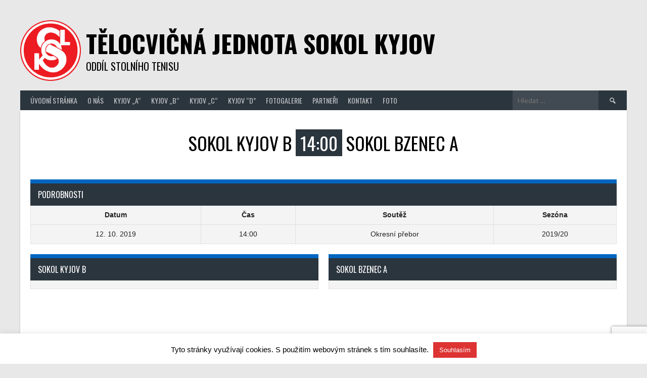

--- FILE ---
content_type: text/html; charset=utf-8
request_url: https://www.google.com/recaptcha/api2/anchor?ar=1&k=6LfdEoIUAAAAAIkkkArBBf7iK9nnV8cqVENAl1oj&co=aHR0cHM6Ly93d3cucGluZWNreWpvdi5jejo0NDM.&hl=en&v=PoyoqOPhxBO7pBk68S4YbpHZ&size=invisible&anchor-ms=20000&execute-ms=30000&cb=6nxahrmksr5j
body_size: 48733
content:
<!DOCTYPE HTML><html dir="ltr" lang="en"><head><meta http-equiv="Content-Type" content="text/html; charset=UTF-8">
<meta http-equiv="X-UA-Compatible" content="IE=edge">
<title>reCAPTCHA</title>
<style type="text/css">
/* cyrillic-ext */
@font-face {
  font-family: 'Roboto';
  font-style: normal;
  font-weight: 400;
  font-stretch: 100%;
  src: url(//fonts.gstatic.com/s/roboto/v48/KFO7CnqEu92Fr1ME7kSn66aGLdTylUAMa3GUBHMdazTgWw.woff2) format('woff2');
  unicode-range: U+0460-052F, U+1C80-1C8A, U+20B4, U+2DE0-2DFF, U+A640-A69F, U+FE2E-FE2F;
}
/* cyrillic */
@font-face {
  font-family: 'Roboto';
  font-style: normal;
  font-weight: 400;
  font-stretch: 100%;
  src: url(//fonts.gstatic.com/s/roboto/v48/KFO7CnqEu92Fr1ME7kSn66aGLdTylUAMa3iUBHMdazTgWw.woff2) format('woff2');
  unicode-range: U+0301, U+0400-045F, U+0490-0491, U+04B0-04B1, U+2116;
}
/* greek-ext */
@font-face {
  font-family: 'Roboto';
  font-style: normal;
  font-weight: 400;
  font-stretch: 100%;
  src: url(//fonts.gstatic.com/s/roboto/v48/KFO7CnqEu92Fr1ME7kSn66aGLdTylUAMa3CUBHMdazTgWw.woff2) format('woff2');
  unicode-range: U+1F00-1FFF;
}
/* greek */
@font-face {
  font-family: 'Roboto';
  font-style: normal;
  font-weight: 400;
  font-stretch: 100%;
  src: url(//fonts.gstatic.com/s/roboto/v48/KFO7CnqEu92Fr1ME7kSn66aGLdTylUAMa3-UBHMdazTgWw.woff2) format('woff2');
  unicode-range: U+0370-0377, U+037A-037F, U+0384-038A, U+038C, U+038E-03A1, U+03A3-03FF;
}
/* math */
@font-face {
  font-family: 'Roboto';
  font-style: normal;
  font-weight: 400;
  font-stretch: 100%;
  src: url(//fonts.gstatic.com/s/roboto/v48/KFO7CnqEu92Fr1ME7kSn66aGLdTylUAMawCUBHMdazTgWw.woff2) format('woff2');
  unicode-range: U+0302-0303, U+0305, U+0307-0308, U+0310, U+0312, U+0315, U+031A, U+0326-0327, U+032C, U+032F-0330, U+0332-0333, U+0338, U+033A, U+0346, U+034D, U+0391-03A1, U+03A3-03A9, U+03B1-03C9, U+03D1, U+03D5-03D6, U+03F0-03F1, U+03F4-03F5, U+2016-2017, U+2034-2038, U+203C, U+2040, U+2043, U+2047, U+2050, U+2057, U+205F, U+2070-2071, U+2074-208E, U+2090-209C, U+20D0-20DC, U+20E1, U+20E5-20EF, U+2100-2112, U+2114-2115, U+2117-2121, U+2123-214F, U+2190, U+2192, U+2194-21AE, U+21B0-21E5, U+21F1-21F2, U+21F4-2211, U+2213-2214, U+2216-22FF, U+2308-230B, U+2310, U+2319, U+231C-2321, U+2336-237A, U+237C, U+2395, U+239B-23B7, U+23D0, U+23DC-23E1, U+2474-2475, U+25AF, U+25B3, U+25B7, U+25BD, U+25C1, U+25CA, U+25CC, U+25FB, U+266D-266F, U+27C0-27FF, U+2900-2AFF, U+2B0E-2B11, U+2B30-2B4C, U+2BFE, U+3030, U+FF5B, U+FF5D, U+1D400-1D7FF, U+1EE00-1EEFF;
}
/* symbols */
@font-face {
  font-family: 'Roboto';
  font-style: normal;
  font-weight: 400;
  font-stretch: 100%;
  src: url(//fonts.gstatic.com/s/roboto/v48/KFO7CnqEu92Fr1ME7kSn66aGLdTylUAMaxKUBHMdazTgWw.woff2) format('woff2');
  unicode-range: U+0001-000C, U+000E-001F, U+007F-009F, U+20DD-20E0, U+20E2-20E4, U+2150-218F, U+2190, U+2192, U+2194-2199, U+21AF, U+21E6-21F0, U+21F3, U+2218-2219, U+2299, U+22C4-22C6, U+2300-243F, U+2440-244A, U+2460-24FF, U+25A0-27BF, U+2800-28FF, U+2921-2922, U+2981, U+29BF, U+29EB, U+2B00-2BFF, U+4DC0-4DFF, U+FFF9-FFFB, U+10140-1018E, U+10190-1019C, U+101A0, U+101D0-101FD, U+102E0-102FB, U+10E60-10E7E, U+1D2C0-1D2D3, U+1D2E0-1D37F, U+1F000-1F0FF, U+1F100-1F1AD, U+1F1E6-1F1FF, U+1F30D-1F30F, U+1F315, U+1F31C, U+1F31E, U+1F320-1F32C, U+1F336, U+1F378, U+1F37D, U+1F382, U+1F393-1F39F, U+1F3A7-1F3A8, U+1F3AC-1F3AF, U+1F3C2, U+1F3C4-1F3C6, U+1F3CA-1F3CE, U+1F3D4-1F3E0, U+1F3ED, U+1F3F1-1F3F3, U+1F3F5-1F3F7, U+1F408, U+1F415, U+1F41F, U+1F426, U+1F43F, U+1F441-1F442, U+1F444, U+1F446-1F449, U+1F44C-1F44E, U+1F453, U+1F46A, U+1F47D, U+1F4A3, U+1F4B0, U+1F4B3, U+1F4B9, U+1F4BB, U+1F4BF, U+1F4C8-1F4CB, U+1F4D6, U+1F4DA, U+1F4DF, U+1F4E3-1F4E6, U+1F4EA-1F4ED, U+1F4F7, U+1F4F9-1F4FB, U+1F4FD-1F4FE, U+1F503, U+1F507-1F50B, U+1F50D, U+1F512-1F513, U+1F53E-1F54A, U+1F54F-1F5FA, U+1F610, U+1F650-1F67F, U+1F687, U+1F68D, U+1F691, U+1F694, U+1F698, U+1F6AD, U+1F6B2, U+1F6B9-1F6BA, U+1F6BC, U+1F6C6-1F6CF, U+1F6D3-1F6D7, U+1F6E0-1F6EA, U+1F6F0-1F6F3, U+1F6F7-1F6FC, U+1F700-1F7FF, U+1F800-1F80B, U+1F810-1F847, U+1F850-1F859, U+1F860-1F887, U+1F890-1F8AD, U+1F8B0-1F8BB, U+1F8C0-1F8C1, U+1F900-1F90B, U+1F93B, U+1F946, U+1F984, U+1F996, U+1F9E9, U+1FA00-1FA6F, U+1FA70-1FA7C, U+1FA80-1FA89, U+1FA8F-1FAC6, U+1FACE-1FADC, U+1FADF-1FAE9, U+1FAF0-1FAF8, U+1FB00-1FBFF;
}
/* vietnamese */
@font-face {
  font-family: 'Roboto';
  font-style: normal;
  font-weight: 400;
  font-stretch: 100%;
  src: url(//fonts.gstatic.com/s/roboto/v48/KFO7CnqEu92Fr1ME7kSn66aGLdTylUAMa3OUBHMdazTgWw.woff2) format('woff2');
  unicode-range: U+0102-0103, U+0110-0111, U+0128-0129, U+0168-0169, U+01A0-01A1, U+01AF-01B0, U+0300-0301, U+0303-0304, U+0308-0309, U+0323, U+0329, U+1EA0-1EF9, U+20AB;
}
/* latin-ext */
@font-face {
  font-family: 'Roboto';
  font-style: normal;
  font-weight: 400;
  font-stretch: 100%;
  src: url(//fonts.gstatic.com/s/roboto/v48/KFO7CnqEu92Fr1ME7kSn66aGLdTylUAMa3KUBHMdazTgWw.woff2) format('woff2');
  unicode-range: U+0100-02BA, U+02BD-02C5, U+02C7-02CC, U+02CE-02D7, U+02DD-02FF, U+0304, U+0308, U+0329, U+1D00-1DBF, U+1E00-1E9F, U+1EF2-1EFF, U+2020, U+20A0-20AB, U+20AD-20C0, U+2113, U+2C60-2C7F, U+A720-A7FF;
}
/* latin */
@font-face {
  font-family: 'Roboto';
  font-style: normal;
  font-weight: 400;
  font-stretch: 100%;
  src: url(//fonts.gstatic.com/s/roboto/v48/KFO7CnqEu92Fr1ME7kSn66aGLdTylUAMa3yUBHMdazQ.woff2) format('woff2');
  unicode-range: U+0000-00FF, U+0131, U+0152-0153, U+02BB-02BC, U+02C6, U+02DA, U+02DC, U+0304, U+0308, U+0329, U+2000-206F, U+20AC, U+2122, U+2191, U+2193, U+2212, U+2215, U+FEFF, U+FFFD;
}
/* cyrillic-ext */
@font-face {
  font-family: 'Roboto';
  font-style: normal;
  font-weight: 500;
  font-stretch: 100%;
  src: url(//fonts.gstatic.com/s/roboto/v48/KFO7CnqEu92Fr1ME7kSn66aGLdTylUAMa3GUBHMdazTgWw.woff2) format('woff2');
  unicode-range: U+0460-052F, U+1C80-1C8A, U+20B4, U+2DE0-2DFF, U+A640-A69F, U+FE2E-FE2F;
}
/* cyrillic */
@font-face {
  font-family: 'Roboto';
  font-style: normal;
  font-weight: 500;
  font-stretch: 100%;
  src: url(//fonts.gstatic.com/s/roboto/v48/KFO7CnqEu92Fr1ME7kSn66aGLdTylUAMa3iUBHMdazTgWw.woff2) format('woff2');
  unicode-range: U+0301, U+0400-045F, U+0490-0491, U+04B0-04B1, U+2116;
}
/* greek-ext */
@font-face {
  font-family: 'Roboto';
  font-style: normal;
  font-weight: 500;
  font-stretch: 100%;
  src: url(//fonts.gstatic.com/s/roboto/v48/KFO7CnqEu92Fr1ME7kSn66aGLdTylUAMa3CUBHMdazTgWw.woff2) format('woff2');
  unicode-range: U+1F00-1FFF;
}
/* greek */
@font-face {
  font-family: 'Roboto';
  font-style: normal;
  font-weight: 500;
  font-stretch: 100%;
  src: url(//fonts.gstatic.com/s/roboto/v48/KFO7CnqEu92Fr1ME7kSn66aGLdTylUAMa3-UBHMdazTgWw.woff2) format('woff2');
  unicode-range: U+0370-0377, U+037A-037F, U+0384-038A, U+038C, U+038E-03A1, U+03A3-03FF;
}
/* math */
@font-face {
  font-family: 'Roboto';
  font-style: normal;
  font-weight: 500;
  font-stretch: 100%;
  src: url(//fonts.gstatic.com/s/roboto/v48/KFO7CnqEu92Fr1ME7kSn66aGLdTylUAMawCUBHMdazTgWw.woff2) format('woff2');
  unicode-range: U+0302-0303, U+0305, U+0307-0308, U+0310, U+0312, U+0315, U+031A, U+0326-0327, U+032C, U+032F-0330, U+0332-0333, U+0338, U+033A, U+0346, U+034D, U+0391-03A1, U+03A3-03A9, U+03B1-03C9, U+03D1, U+03D5-03D6, U+03F0-03F1, U+03F4-03F5, U+2016-2017, U+2034-2038, U+203C, U+2040, U+2043, U+2047, U+2050, U+2057, U+205F, U+2070-2071, U+2074-208E, U+2090-209C, U+20D0-20DC, U+20E1, U+20E5-20EF, U+2100-2112, U+2114-2115, U+2117-2121, U+2123-214F, U+2190, U+2192, U+2194-21AE, U+21B0-21E5, U+21F1-21F2, U+21F4-2211, U+2213-2214, U+2216-22FF, U+2308-230B, U+2310, U+2319, U+231C-2321, U+2336-237A, U+237C, U+2395, U+239B-23B7, U+23D0, U+23DC-23E1, U+2474-2475, U+25AF, U+25B3, U+25B7, U+25BD, U+25C1, U+25CA, U+25CC, U+25FB, U+266D-266F, U+27C0-27FF, U+2900-2AFF, U+2B0E-2B11, U+2B30-2B4C, U+2BFE, U+3030, U+FF5B, U+FF5D, U+1D400-1D7FF, U+1EE00-1EEFF;
}
/* symbols */
@font-face {
  font-family: 'Roboto';
  font-style: normal;
  font-weight: 500;
  font-stretch: 100%;
  src: url(//fonts.gstatic.com/s/roboto/v48/KFO7CnqEu92Fr1ME7kSn66aGLdTylUAMaxKUBHMdazTgWw.woff2) format('woff2');
  unicode-range: U+0001-000C, U+000E-001F, U+007F-009F, U+20DD-20E0, U+20E2-20E4, U+2150-218F, U+2190, U+2192, U+2194-2199, U+21AF, U+21E6-21F0, U+21F3, U+2218-2219, U+2299, U+22C4-22C6, U+2300-243F, U+2440-244A, U+2460-24FF, U+25A0-27BF, U+2800-28FF, U+2921-2922, U+2981, U+29BF, U+29EB, U+2B00-2BFF, U+4DC0-4DFF, U+FFF9-FFFB, U+10140-1018E, U+10190-1019C, U+101A0, U+101D0-101FD, U+102E0-102FB, U+10E60-10E7E, U+1D2C0-1D2D3, U+1D2E0-1D37F, U+1F000-1F0FF, U+1F100-1F1AD, U+1F1E6-1F1FF, U+1F30D-1F30F, U+1F315, U+1F31C, U+1F31E, U+1F320-1F32C, U+1F336, U+1F378, U+1F37D, U+1F382, U+1F393-1F39F, U+1F3A7-1F3A8, U+1F3AC-1F3AF, U+1F3C2, U+1F3C4-1F3C6, U+1F3CA-1F3CE, U+1F3D4-1F3E0, U+1F3ED, U+1F3F1-1F3F3, U+1F3F5-1F3F7, U+1F408, U+1F415, U+1F41F, U+1F426, U+1F43F, U+1F441-1F442, U+1F444, U+1F446-1F449, U+1F44C-1F44E, U+1F453, U+1F46A, U+1F47D, U+1F4A3, U+1F4B0, U+1F4B3, U+1F4B9, U+1F4BB, U+1F4BF, U+1F4C8-1F4CB, U+1F4D6, U+1F4DA, U+1F4DF, U+1F4E3-1F4E6, U+1F4EA-1F4ED, U+1F4F7, U+1F4F9-1F4FB, U+1F4FD-1F4FE, U+1F503, U+1F507-1F50B, U+1F50D, U+1F512-1F513, U+1F53E-1F54A, U+1F54F-1F5FA, U+1F610, U+1F650-1F67F, U+1F687, U+1F68D, U+1F691, U+1F694, U+1F698, U+1F6AD, U+1F6B2, U+1F6B9-1F6BA, U+1F6BC, U+1F6C6-1F6CF, U+1F6D3-1F6D7, U+1F6E0-1F6EA, U+1F6F0-1F6F3, U+1F6F7-1F6FC, U+1F700-1F7FF, U+1F800-1F80B, U+1F810-1F847, U+1F850-1F859, U+1F860-1F887, U+1F890-1F8AD, U+1F8B0-1F8BB, U+1F8C0-1F8C1, U+1F900-1F90B, U+1F93B, U+1F946, U+1F984, U+1F996, U+1F9E9, U+1FA00-1FA6F, U+1FA70-1FA7C, U+1FA80-1FA89, U+1FA8F-1FAC6, U+1FACE-1FADC, U+1FADF-1FAE9, U+1FAF0-1FAF8, U+1FB00-1FBFF;
}
/* vietnamese */
@font-face {
  font-family: 'Roboto';
  font-style: normal;
  font-weight: 500;
  font-stretch: 100%;
  src: url(//fonts.gstatic.com/s/roboto/v48/KFO7CnqEu92Fr1ME7kSn66aGLdTylUAMa3OUBHMdazTgWw.woff2) format('woff2');
  unicode-range: U+0102-0103, U+0110-0111, U+0128-0129, U+0168-0169, U+01A0-01A1, U+01AF-01B0, U+0300-0301, U+0303-0304, U+0308-0309, U+0323, U+0329, U+1EA0-1EF9, U+20AB;
}
/* latin-ext */
@font-face {
  font-family: 'Roboto';
  font-style: normal;
  font-weight: 500;
  font-stretch: 100%;
  src: url(//fonts.gstatic.com/s/roboto/v48/KFO7CnqEu92Fr1ME7kSn66aGLdTylUAMa3KUBHMdazTgWw.woff2) format('woff2');
  unicode-range: U+0100-02BA, U+02BD-02C5, U+02C7-02CC, U+02CE-02D7, U+02DD-02FF, U+0304, U+0308, U+0329, U+1D00-1DBF, U+1E00-1E9F, U+1EF2-1EFF, U+2020, U+20A0-20AB, U+20AD-20C0, U+2113, U+2C60-2C7F, U+A720-A7FF;
}
/* latin */
@font-face {
  font-family: 'Roboto';
  font-style: normal;
  font-weight: 500;
  font-stretch: 100%;
  src: url(//fonts.gstatic.com/s/roboto/v48/KFO7CnqEu92Fr1ME7kSn66aGLdTylUAMa3yUBHMdazQ.woff2) format('woff2');
  unicode-range: U+0000-00FF, U+0131, U+0152-0153, U+02BB-02BC, U+02C6, U+02DA, U+02DC, U+0304, U+0308, U+0329, U+2000-206F, U+20AC, U+2122, U+2191, U+2193, U+2212, U+2215, U+FEFF, U+FFFD;
}
/* cyrillic-ext */
@font-face {
  font-family: 'Roboto';
  font-style: normal;
  font-weight: 900;
  font-stretch: 100%;
  src: url(//fonts.gstatic.com/s/roboto/v48/KFO7CnqEu92Fr1ME7kSn66aGLdTylUAMa3GUBHMdazTgWw.woff2) format('woff2');
  unicode-range: U+0460-052F, U+1C80-1C8A, U+20B4, U+2DE0-2DFF, U+A640-A69F, U+FE2E-FE2F;
}
/* cyrillic */
@font-face {
  font-family: 'Roboto';
  font-style: normal;
  font-weight: 900;
  font-stretch: 100%;
  src: url(//fonts.gstatic.com/s/roboto/v48/KFO7CnqEu92Fr1ME7kSn66aGLdTylUAMa3iUBHMdazTgWw.woff2) format('woff2');
  unicode-range: U+0301, U+0400-045F, U+0490-0491, U+04B0-04B1, U+2116;
}
/* greek-ext */
@font-face {
  font-family: 'Roboto';
  font-style: normal;
  font-weight: 900;
  font-stretch: 100%;
  src: url(//fonts.gstatic.com/s/roboto/v48/KFO7CnqEu92Fr1ME7kSn66aGLdTylUAMa3CUBHMdazTgWw.woff2) format('woff2');
  unicode-range: U+1F00-1FFF;
}
/* greek */
@font-face {
  font-family: 'Roboto';
  font-style: normal;
  font-weight: 900;
  font-stretch: 100%;
  src: url(//fonts.gstatic.com/s/roboto/v48/KFO7CnqEu92Fr1ME7kSn66aGLdTylUAMa3-UBHMdazTgWw.woff2) format('woff2');
  unicode-range: U+0370-0377, U+037A-037F, U+0384-038A, U+038C, U+038E-03A1, U+03A3-03FF;
}
/* math */
@font-face {
  font-family: 'Roboto';
  font-style: normal;
  font-weight: 900;
  font-stretch: 100%;
  src: url(//fonts.gstatic.com/s/roboto/v48/KFO7CnqEu92Fr1ME7kSn66aGLdTylUAMawCUBHMdazTgWw.woff2) format('woff2');
  unicode-range: U+0302-0303, U+0305, U+0307-0308, U+0310, U+0312, U+0315, U+031A, U+0326-0327, U+032C, U+032F-0330, U+0332-0333, U+0338, U+033A, U+0346, U+034D, U+0391-03A1, U+03A3-03A9, U+03B1-03C9, U+03D1, U+03D5-03D6, U+03F0-03F1, U+03F4-03F5, U+2016-2017, U+2034-2038, U+203C, U+2040, U+2043, U+2047, U+2050, U+2057, U+205F, U+2070-2071, U+2074-208E, U+2090-209C, U+20D0-20DC, U+20E1, U+20E5-20EF, U+2100-2112, U+2114-2115, U+2117-2121, U+2123-214F, U+2190, U+2192, U+2194-21AE, U+21B0-21E5, U+21F1-21F2, U+21F4-2211, U+2213-2214, U+2216-22FF, U+2308-230B, U+2310, U+2319, U+231C-2321, U+2336-237A, U+237C, U+2395, U+239B-23B7, U+23D0, U+23DC-23E1, U+2474-2475, U+25AF, U+25B3, U+25B7, U+25BD, U+25C1, U+25CA, U+25CC, U+25FB, U+266D-266F, U+27C0-27FF, U+2900-2AFF, U+2B0E-2B11, U+2B30-2B4C, U+2BFE, U+3030, U+FF5B, U+FF5D, U+1D400-1D7FF, U+1EE00-1EEFF;
}
/* symbols */
@font-face {
  font-family: 'Roboto';
  font-style: normal;
  font-weight: 900;
  font-stretch: 100%;
  src: url(//fonts.gstatic.com/s/roboto/v48/KFO7CnqEu92Fr1ME7kSn66aGLdTylUAMaxKUBHMdazTgWw.woff2) format('woff2');
  unicode-range: U+0001-000C, U+000E-001F, U+007F-009F, U+20DD-20E0, U+20E2-20E4, U+2150-218F, U+2190, U+2192, U+2194-2199, U+21AF, U+21E6-21F0, U+21F3, U+2218-2219, U+2299, U+22C4-22C6, U+2300-243F, U+2440-244A, U+2460-24FF, U+25A0-27BF, U+2800-28FF, U+2921-2922, U+2981, U+29BF, U+29EB, U+2B00-2BFF, U+4DC0-4DFF, U+FFF9-FFFB, U+10140-1018E, U+10190-1019C, U+101A0, U+101D0-101FD, U+102E0-102FB, U+10E60-10E7E, U+1D2C0-1D2D3, U+1D2E0-1D37F, U+1F000-1F0FF, U+1F100-1F1AD, U+1F1E6-1F1FF, U+1F30D-1F30F, U+1F315, U+1F31C, U+1F31E, U+1F320-1F32C, U+1F336, U+1F378, U+1F37D, U+1F382, U+1F393-1F39F, U+1F3A7-1F3A8, U+1F3AC-1F3AF, U+1F3C2, U+1F3C4-1F3C6, U+1F3CA-1F3CE, U+1F3D4-1F3E0, U+1F3ED, U+1F3F1-1F3F3, U+1F3F5-1F3F7, U+1F408, U+1F415, U+1F41F, U+1F426, U+1F43F, U+1F441-1F442, U+1F444, U+1F446-1F449, U+1F44C-1F44E, U+1F453, U+1F46A, U+1F47D, U+1F4A3, U+1F4B0, U+1F4B3, U+1F4B9, U+1F4BB, U+1F4BF, U+1F4C8-1F4CB, U+1F4D6, U+1F4DA, U+1F4DF, U+1F4E3-1F4E6, U+1F4EA-1F4ED, U+1F4F7, U+1F4F9-1F4FB, U+1F4FD-1F4FE, U+1F503, U+1F507-1F50B, U+1F50D, U+1F512-1F513, U+1F53E-1F54A, U+1F54F-1F5FA, U+1F610, U+1F650-1F67F, U+1F687, U+1F68D, U+1F691, U+1F694, U+1F698, U+1F6AD, U+1F6B2, U+1F6B9-1F6BA, U+1F6BC, U+1F6C6-1F6CF, U+1F6D3-1F6D7, U+1F6E0-1F6EA, U+1F6F0-1F6F3, U+1F6F7-1F6FC, U+1F700-1F7FF, U+1F800-1F80B, U+1F810-1F847, U+1F850-1F859, U+1F860-1F887, U+1F890-1F8AD, U+1F8B0-1F8BB, U+1F8C0-1F8C1, U+1F900-1F90B, U+1F93B, U+1F946, U+1F984, U+1F996, U+1F9E9, U+1FA00-1FA6F, U+1FA70-1FA7C, U+1FA80-1FA89, U+1FA8F-1FAC6, U+1FACE-1FADC, U+1FADF-1FAE9, U+1FAF0-1FAF8, U+1FB00-1FBFF;
}
/* vietnamese */
@font-face {
  font-family: 'Roboto';
  font-style: normal;
  font-weight: 900;
  font-stretch: 100%;
  src: url(//fonts.gstatic.com/s/roboto/v48/KFO7CnqEu92Fr1ME7kSn66aGLdTylUAMa3OUBHMdazTgWw.woff2) format('woff2');
  unicode-range: U+0102-0103, U+0110-0111, U+0128-0129, U+0168-0169, U+01A0-01A1, U+01AF-01B0, U+0300-0301, U+0303-0304, U+0308-0309, U+0323, U+0329, U+1EA0-1EF9, U+20AB;
}
/* latin-ext */
@font-face {
  font-family: 'Roboto';
  font-style: normal;
  font-weight: 900;
  font-stretch: 100%;
  src: url(//fonts.gstatic.com/s/roboto/v48/KFO7CnqEu92Fr1ME7kSn66aGLdTylUAMa3KUBHMdazTgWw.woff2) format('woff2');
  unicode-range: U+0100-02BA, U+02BD-02C5, U+02C7-02CC, U+02CE-02D7, U+02DD-02FF, U+0304, U+0308, U+0329, U+1D00-1DBF, U+1E00-1E9F, U+1EF2-1EFF, U+2020, U+20A0-20AB, U+20AD-20C0, U+2113, U+2C60-2C7F, U+A720-A7FF;
}
/* latin */
@font-face {
  font-family: 'Roboto';
  font-style: normal;
  font-weight: 900;
  font-stretch: 100%;
  src: url(//fonts.gstatic.com/s/roboto/v48/KFO7CnqEu92Fr1ME7kSn66aGLdTylUAMa3yUBHMdazQ.woff2) format('woff2');
  unicode-range: U+0000-00FF, U+0131, U+0152-0153, U+02BB-02BC, U+02C6, U+02DA, U+02DC, U+0304, U+0308, U+0329, U+2000-206F, U+20AC, U+2122, U+2191, U+2193, U+2212, U+2215, U+FEFF, U+FFFD;
}

</style>
<link rel="stylesheet" type="text/css" href="https://www.gstatic.com/recaptcha/releases/PoyoqOPhxBO7pBk68S4YbpHZ/styles__ltr.css">
<script nonce="dTXqTtTq5D6LVfIIU1mwZw" type="text/javascript">window['__recaptcha_api'] = 'https://www.google.com/recaptcha/api2/';</script>
<script type="text/javascript" src="https://www.gstatic.com/recaptcha/releases/PoyoqOPhxBO7pBk68S4YbpHZ/recaptcha__en.js" nonce="dTXqTtTq5D6LVfIIU1mwZw">
      
    </script></head>
<body><div id="rc-anchor-alert" class="rc-anchor-alert"></div>
<input type="hidden" id="recaptcha-token" value="[base64]">
<script type="text/javascript" nonce="dTXqTtTq5D6LVfIIU1mwZw">
      recaptcha.anchor.Main.init("[\x22ainput\x22,[\x22bgdata\x22,\x22\x22,\[base64]/[base64]/UltIKytdPWE6KGE8MjA0OD9SW0grK109YT4+NnwxOTI6KChhJjY0NTEyKT09NTUyOTYmJnErMTxoLmxlbmd0aCYmKGguY2hhckNvZGVBdChxKzEpJjY0NTEyKT09NTYzMjA/[base64]/MjU1OlI/[base64]/[base64]/[base64]/[base64]/[base64]/[base64]/[base64]/[base64]/[base64]/[base64]\x22,\[base64]\\u003d\\u003d\x22,\x22wphhHQFjWUNGVG1xMGrCoU/Cg8KgGC3DgDfDgQTCowjDuA/[base64]/[base64]/DgWIfP8OBw4NqRMKvDxbCkHjDmgdBw4dcMR3DucK/wqw6wprDoV3DmlphKQ1zDsOzVScuw7ZrFsOiw5dswqFXSBscw4IQw4rDo8OsLcOVw5HCgjXDhkoiWlHDksKuNDtjw5XCrTfCqsKlwoQBbzHDmMO8DmPCr8O1FF4/[base64]/CjTfCusKCcsKvC8KFHDJ7fsKAw5zCocKnwqhSW8KQw4plEjkQVjvDm8Kswqh7wqERCMKuw6QhDB5xDDzDiihZwo/CmMK1w7PCrUt0w5YFRE3Cv8KQI3RawpDCpsKsfxxBCHLDu8O+w5YDw5DDtMKnW0tCwp9sasOBbsKhTh7DoQEqw7UYw6XDv8KWJMOobzUqw6rCoDpmw5TDncO6wq/CvnwxTSXCtsKCw7B/NnRAF8KeFxxew75dwqkLfmvDg8OTDcOJwpZjw7d3wp0mw5lAwrkBw5LCl0nCuXQmMMOgJR4NZsKQIcOLJzfCowhSMHNTED81GcOgw45ww7EswqfDsMOHcMK7LMO6w6/[base64]/CtXLDv8Kxw58BXMO8KsKafcOawqvCi8OpNcK3RQTDjiI/wrpxw6DDo8O3FcK9AcO/[base64]/DoFdlXhJUw4p7O34bWgXDmMKcwp5ecENNVmInwo7CskDDhXPDsAjCihnCscK5eDwjw5vDhCh+w4fCucOtIB/Dh8OBXsKhwqxCYMKKw4ZgGjrDqEnDvXLDrkRxwo5Tw5INZMKFw4I6wpFZATtWw4fCuR/DuncJw4B2fBrCu8KfQD0vwosAbcKFdMKxwovDn8KDWWhGwqMzwogKKsOjw6MdKMKbw4V5V8KjwrhvXMOlwrMOPsKqJMO5CsKLBMO7T8OAB2vCpMK4w6ljwq/[base64]/DksOyw5jDnT3DgMOqNMKVwqHChwJLI2sSOA/CocKHwqxHw6Niwo8VPMOSIsKFwoTDiAfCkyFLw6IIHkfDjMOXwqMGLVdUD8Kgwr0tU8OlY2RlwqI8woBwCzjCgsOAw4/CqMOBGiNYwrrDrcORwpLDvS7DsnPDvV/CusOMw6h4w70jw7PDnTfChBUbwpJ0cwTDhcOoGDDDsMO2OTPCscKXcsOFck/Du8KIwq/Dnk8bdsKnw5HChztqw4B5wpDCkwQVw4RvUD9ZW8Ofwr9lw7E7w7E7LVgPw6EtwpJzRH85d8Oqw7fDkUFBw4FwdhYXd37DosKywrF5ZcOZdMOuLMOeFsKjwq/Ciy8qw5fCgsKeGMK2w4d2IsO3fxQDDmBCwqBOw6F4BMKhcwbDtgMTCMK/wrHDlcORw4IKKT/[base64]/[base64]/[base64]/w7LCu8OGBMK+fATDksOdCkpfAEQ3Z8OCHEcpw50jIMO0w7TDlGZIKjHCtSHCpkktRcKaw7pLUXEdczXDm8Kuw646NsKqX8OQfBxGw6pFwqjClRLChMKaw5PDtcKyw7fDrwoXwpHCt20uw57Dt8KPUsOXw4jCg8K0bm7Ct8KCS8KVE8KNw45mIMOtdR/CscKIEifDvMOUwqHCnMO+DMKjw5zDhXTDh8OgTsKmw6ZwPSXChsO9bcOLw7UmwrNhwrYETcKkT3dawr9cw5AuFsKSw4HDp2gpYMOeADFhwrfCtMOewoM5wr5kw7sZwovCtsKEC8OhOsOFwoJOwr/CgmbClcOzKkZKE8OSUcK/DWILdT7CmsOYc8O/wrknAsODwoB8wqR6wppDXcKTwrrCgsO/wpsdH8KPccOBdBTDgsKrwpLDksKHw6HCoU9FCsKbwpLCsDcZw4vDosODI8Odw6PChsOhEWxUw57Dn2A/w6LCr8OqWUoVU8OYFj7DpcO9wozDkh1DF8KwDXXCosKLLgEIQsKlYU91wrHCvkcwwoVdIlXCiMKEwqjCo8OQw6DDhMOiaMOcw4jCuMKNacO8w77DsMKlwrzDrlolZ8OHwpHDucOYw4cnGgwGasOJw7XDlBhSw4t/w7vDkxV5wqfDrX3CmcK6w7LDqMOPwoDCjsKEfMOUfsKIX8Odw75JwrxGw5dew67CvMO2w48IW8KmUGnCuQbDjBrDrsKGwrTCqW/[base64]/[base64]/[base64]/BcKPw6cDw6HCoyMvTgxcw5/CjyUBw6jDkMKhMsOWw41dNMOqKMOTwq4kwpTDg8OPworDoDXDkADDhRDDuQ/Cs8OJfRfDqMOIw7lMYE3DqB/CjXrDqxTDig8jwojCusKjBkYcw4sCw4TDl8ORwr8lDcKFf8KWw5tcwqt/RcKmw4PClsOxw4JtXMO3BTbDpjfDkcKyXE/CjhB/[base64]/wooqw5DDt8O8BcKgT8OmacONG8K6w73DvcKnwq/DgirDvsO0bcOWwrUOEyzDjRzCjMKmw4/CoMK7w5zChmrCn8Ktw7wLXcOgUcKdeSUJw6tXwodHSGNuEcKKf2TDsS/ClcKqbUjDlGzDt2xbTsO4woHDlcKEw6xjw6JMw5xofsK1D8KDR8K8wpcbesKCw4YnMAbCg8KnQcK9wpDCtsO6HMKMOCPCjlNCw6UzTHvCg3E7IMKIw7zDuG/Clmxna8OJBX7CiiDDhcOaTcO7w7XDk3UjQ8OLJMKaw78FwoHDsCvDvkQAwrDDmcKcSMK4OcO/w7k5wpxWbMOwIQQYwok3ABbDrMKOw593QsODw4vDmkpOAsO0wrXDoMOpw5HDqHUWdsK/[base64]/woPDqW1QDcKQwrHCnMO4RHXCpcOkdsKDwrvDrMK8e8OcD8OtwqPDi2Mpw589wpbDoGJBU8KfTSBXw7PCrAjCkcOKeMO1XMOgw5/CuMKLS8Kqwq7DmcOpwolFWUwPwrDCucK1w7FBZ8OZcMKiw4lYesK+wrBaw7zCosO9fcOUwqrDpcK8CCHDtQDDu8Kuw63CssKtcmR/L8OdAsOkwqZ5w5Q+CVoLCzIuw6zCiE3CvcKkfxDDrGzClFA6b17Dpwg5OsKeRsOfJXPDqWjDtcK7wqlVwrANQDjCq8Kvw5Y7JnrDoi7Djm89GMOOw4TCnzZEw6TCm8OsAkVzw6PCgsOkbXHCqXAXw68Fe8KQUMOZw5XDhHPCrcK1wqjCi8KCwrpuUsOzwo/CkQ8AwprDlsO7LHTClTAsQzvDlgXCqsOaw6lQcgjCk0LCrcOYwqwawo7DmUHDjT9cwpLCpTzCncOxFFsrOkXDgD/DlcKjwpHClcKfVS3CpWnDjMOKW8OAw7zDgRVyw7ROZcKUNlRpKsK+w4g5wp7DjGVFRcKIBCdQw67DmMKZwq7DuMKEwpjCqcKuw5wkMMKzwpB/wpLClsKWXGciw4bDmMKzw6HCo8O4Z8OYw60ODmh5w5o/wqVRLkBVw44KIcKFwoIcKkXCuAdwECXCisOcw5vCncOJw45bbGPDowXDq2HDksOucjbCglnDpMK/[base64]/BcONw45IV8OFQyhjw4XCucOJFCFCBsKjwpbDnxFRWW/DmcO+McO3b3QncG7Dt8KJCWNBYXAUCsK+bVLDgcOhD8KUMsOGwrbCo8OKbwTCgGVAw5/[base64]/Dn0JRwrEuw67DrRcVwonCvsOLwozCjhtqawhXdATCtcOCFR5AwqR8F8KUw4BLSMKUcsKGw6nDkhnDlcO3w6/CgAR8wqTDpgDCtsK7eMKKw6HClVFFw5hlAMOkw5ZWD2HCtFJhS8O1wozDqsO8w7/CsQ5awqsmdW/DhyfCjEbDoMOBYwNvw57DkcO1w5vDvsKXwrvCqMOlRTzCuMKQw5LDjkFWwqPDj3rDgcO0ZMKZwrrCr8KteS7DlHrCp8KnBsKTwqLCum9/w7/CuMOhw7h7GsKSOkLCtMKJYFNow5vCixlBGMOJwpFEa8Knw7lXwp8qw7Qfw6AvJMO8wrjCnsKWwpzDpMKJFk/DlWDCi2/[base64]/Dl1/[base64]/DrMKBwoTDujkvfMObb8Ohw4wQZcKQw5/[base64]/[base64]/LMKsDsKIdkt2LcOQJ3lNGxLCsB7DvCFLLcO+w6vDs8Ksw40RCi3DiVw7wp7ChBLChG5AwqPDm8ObLzvDgX7DsMO9KmbDg1PCqsOydMOxGMK7w63CuMODwp0Vw4nDtMOjUCbDqjjCk2bDjlZJw7PCh0YtH1oxK8O3Y8K5w7fDtMKpHMOgwrVFdsOKwo7Cg8Kqw6/DgcOjw4TDtS/DnxzCvlFJBn7DpzHChCLCqsOUP8KOQhQBHXDCncKLCnPDpsOCw7DDmMO+JRo+wrzCmzDDnMO/w4Ajw59pAMKBYsKSVsKYBy7DpG/[base64]/[base64]/EMObfTTDgMOEwpLDuV5mwrBqR8Kqw7lhY8O6M1vDmVTCpAo6A8KmfFnDpMKywq3CkDXDoHvCqsKvRTIZwpTCgTrCjl7CpGF1LMKMZsKqKVrDssKJwpPDocOgUVTCmWEWWcKWDcOxwpkhwq7ClcOgb8KOw5TCrnDCpT/[base64]/Dq29+wrDDnBfDosKFw6NRwovCqMORTHzChMO/[base64]/Di8OHw4A2w6zCljvDjwBRwpHDtitmRU0QwooxwpTDhMOxw5cuwoQfecOcLXc9IghHZlzCncKUw5c5wqYAw7LDq8OJN8KPccKeBj/CpWzDiMO+YRwdNlhRw7Z6K3/DmMKuBMK3w6nDhQnClMOBwrvDucKUwozDmQvCq8KOdHnDqcKCwoTDrsKSw5LDgcOPJQXConXDksOHw7HCqcKKR8KawoHCqEwUPw1EaMODWXZRMMOeIsOxLGV7wo/CrcOkTMKQXlkbwqrDn1ZQwogcBMK0wrTCjlsUw44BJsKUw6LCi8Oiw5DCqcKrFMKKfQZNSwPDvcOqw6g2wrBpaHMCw6bDplDDn8Kyw53CjMOzwqXCm8Oqwq8JRcKjWhrCu2jCnsOAwppOGMKjL2LDsjHDmMO/w6HDiMKfczHCkcKDNyXCuGoVR8KTwrXDs8OSw4c9IkpQN0rChcKGw4ASQ8OhBFvCuMO4S1LCn8Omw7dGY8KvJsKBW8KoG8KXwpthwo/CiwEdwocbw7TDmSZhwqPCqUE4wqTDrmJ2CcOKwq19w7/Dlk3Cl0AMwrHCk8OKw5jCoMKvw4NwIHVhfEPCoxVTCcKwYH/DjcODYitFVMOGwqM8LiYkKcKow4DDtTrCpsOqT8OWR8OfMcKew5NxZSFqVDwXKgNpwr7Dm0UwKRJSw6Mzw6Yww6jDrhBjZgFIE0XCmMKsw4JCDzMeLcOuwpvDjCXDvcOYEzHDliVpTjF3wrrCiDIawrNheWXCrsOZwp3CjB7DnSLDkShew5/DhMK4wodjwqtbc1HDucKlw6rDs8KkRMOEI8OmwoFPw6UxcwLDrMOZwpPCjygPfnjCuMOlUMKpw7EIworCj3VqGsO8B8KxRW3CjlMDC3nDv1LDr8O1wpgcdsK4WcKFw4V6NcKpDcOEwrjCnFfCj8Opw6oJbsOJcSoWDsKxw7/DvcOPw7jChkF8wr1/wp/Cr0wZEBBiw5XCkAzDuEpXRDIZODFWw6DClzosFVwPdsO7w60Mwr3DlsOnB8K5w6JfYcK9OMK2XmEqw6HDjQXDkMKLwrjCnirDpkHDoG0eWBtwVko0CsOswrBbw4xQFzBSwqfDuDEcwq/Cjzg0wqtFPBXCjRMJwprCgsKawq8fF1vDiTjDncKPLMOwwqbDp2E/JsKZwprDqMK3BzU+wrvCgsO7YcOsw5HDvArDj386e8OiwpHDjMOhWMK2wphbw5c8ImjCjsKENQB+CgTCkFTDvMKiw7jCocODw4vCncOvYMKbwoTDtDjDsxLDmUYBwqvDo8KNYMK5KcK6TVofwp8XwrM4WA/Dg1Ncw5/[base64]/CoBjCiGvCk8Orwq1qEg/DsEMowrFYw5N/w5VkCMOeDA14w5TCrsK3w6nCmAzCjT7CvkvCkSTCuUdPc8OGWEBTJ8KZw77ClSMjw4jCgQjDssK5BcKRNFXDu8Kdw47CgD/DrjYhw7rClS4TZ1BUw6V4L8O2BcKxw4LDgXvCk2rDqMOOWsKXPTx8diogwrjDq8K2w5bCg2YddjDChEUEDMKDKRRxb0LDkFjDogg3woVuwqcUf8KTwphpw4ACwrNQQMOGSEoCGRbCuX/CrDFuZCA9RCHDpMKtw48uw47DkcOIw45wwq/ClMOJMQZIwp/CuQ7CsEtrdMKKe8KIwoDDmsOUwqLCqsOYWFLDmcOYWHfDoh15Sm5ywoMtwow2w4fCu8K7w6/CkcOQwownYjnDr10Bw4rDtcK2URI1w6VLw70Aw6HDj8OVw4LDi8OcWwJHwo45woRoRwTDusKnw4Yaw7s6wpNHMxrDrcK6MgsDBijClcK8HMO9wozDjcObdcKhwpYnOMK5w7gSwr/DscKKfUt6wo5pw7JDwrktw4XDtsOEUMK8w5JKVAvChH4Nw4pRUS4Fwqk9w4DDgsOfwpTDt8Kow7wlwpZ9OH/DqsORwo/DkGTCicKgQcKCw7nDh8KYWsKWMsOITyzDo8KfD3fDv8KJGsOeZEvDsMOlLcOkw7pKUsK5w4HDtC5LwpoSWBkkwqjDsF/Dm8O/wrPDpcKnTAdpw6PCi8Odwo/DuybCoydXw6hrT8OHMcOKwqvDicOZwonDl0rDp8O4LsKyesKtwprDjzgZSV5lecOSVcKDH8KFwrvChsOPw6Etw79iw4vCtA9FwrvCt1zDh1HCmF/CpEY4w7vDnMKiPsKAwptJUhgDwrXCicOhC3XCpXFXwqMaw69HHsK0VmwWb8KaOjzDiDddwp4+wovDusOVY8KENMOUwqd5w7nChMKNesK2fsKFYcKHBGoKwp3CncKCB0HClRDDpsKje2deKg5GXhjDmcOmKcONw7xVDMK/w7ZGBXfCvgjChUvCq1DCmcOtVBvDnMOFDMKAw74UQsKuO0zCvcKJMgEUW8KhZxNDw5E4ZsKcIiDCi8Obw7fCgQ1aBcK0GU1gw7wvw7vCosOgJsKeXsO9w4ZSwrzDnsK7w5bCpndfHsKrwqwfw6/Ct1Qyw4jCjh7Cs8KEwoEKwqDDtQnCtR1Yw5xSbMKpw6vCqW/[base64]/Dq19Owq/DgmV6w4HDmWAsLsOea8KNOcKUwrwRw6vDssOza2fDrR/CiG3Cl0LDtx/DgUDCplTCl8KrPcORCMKgQcOdaljDiyJew7TCpjd1PF1CJjzDoTjDtEXCrsKUaWVtwqVRwo1Tw4bDucOte14dw4vCpMKlwrTDvMKUwqzDi8OEf0PChgYeE8KRwrDDrUQrwr9xay/[base64]/DokjCncONwosVbcOoRMKmwrjCslHDosOpw5ptwo8hXMKtw6gJEMKyw4fCtsOiw5LCmUXDncOBwptKwrJCwppvZcKfw710wq7CjEJIG2bDnMOaw4MEQRwawp/DgjTCnMKHw7sRw77DjRfDuwVEZU3DglvDnGQpdmLDijHCtsK1woPCm8KXw4lbSMOCd8OXw4LDnwTDgE/DgDHDvADDvl/ChMKuwqF/[base64]/[base64]/CoRN1cEVjwrrCncOxAsKBw5waw5/Cg3/Cl8O/[base64]/wrwRwpvDnEFWw6DDpcOww6nDvGpPwrDDgsOeGkhNwprCmMK2fsKBwoJ5YlNkw7UNw6PDjC4Kw5TCnD1/JzTDsXPClj3DhsKIBsORwqkdXx3CoUfDmADCgDnDh1UrwqRUwqtEw5zCjTjDtTjCq8OJXHfCjUbDrcKdCcK5Elh+FGbDnVcwwojCvsK4w6LCrcOjwrjDmAjCgmzDv2PDjiTDvMKjW8KGw4pywrBibGp0wrLDlmpBw6UfC1h/w4dOOcKMNk7CiQ1FwqM1OcKmC8KVw6cGw6XDrcOeQMOYF8OCO1k8w53DmMKjfAZNY8KBw7I9w7rDonPDozvDvMOBwqwUWEQoTS8nwpBCw7cOw5NjwqB5Mmc0H2TDmQU9w5lGwodxw5vCrMOgw7bCuwzCj8KlChbCmS3Ds8K/[base64]/CmMOrTChhw4bCosOnL8KIXX4RwqFATMOewolCCMKPCMOmwrlMwrjCkEFCEMKLB8O5L2PDtMKPXcO4w5HDsT5OPCwYOHh1GwUuwrnDjC9yNcKVw63DpsKVw6/Cs8OeOMOHwoHDvMKxw5XDvxA9UsOpdy7Ds8O9w64fw4rDisOkEMKWRyjCgFLClGUww6vCr8KRwqNSD2B5D8O9Cw/Cv8Ogwp/CpUpLe8KVEwzDh2Aaw5zCo8KURzLDjlx/w7DCtCvCmw5XD0PCqks3FCsCbsKSw6PDj2rDsMKydzkNwpp/[base64]/ClnpkGcOgwpV0EsKaBkLCsW14wqnCsMKpwqnDt8Oiw5bDhA7Cuw/DscOGwrEPwozCicO2A0ZLM8Kzw5zDtlrDrxTCrA7CmcKwNz16On5dchJqwqUEw7Bawr3CmcKfwqNww7rDtGbCi2XDmSwwGcKWEwVpKcKlPsKXwoPDksK2fRRcw5TDgcK/wopdw7XDicKISHrDkMKJdkPDrF08wqknb8KBX05sw5Ylwo0Ewo7DvxvClhRXw4DDuMOvw7JIAsKbwpvDiMKow6XDiWPCp3p1dTjDuMOWOSlrwotbwokBwq/DgSMAZMKtFCdDTRnDu8KSwrjDljZWwrN0cE4iAWdEw59LUjkjw7dNw60TeAVKwrLDksK9w6/Cv8KZwolYEcOuwqfCgcKvPhvCqmDChsOPRMO7dMOXw7DDmMKCWg1/RErCmXYlHMOGUcK3aDAZfTYJwrQrw7jCksK4PxAJPcKjwrrDmMOkIMOVwonDosKyQWHDm0Znw608I0xLw7xIwqHCvcKrH8OlSz8CNsKAwoA/OGptCkrDt8Oqw7cDw6bDrg7CmhU0cyJWwqlWw7PDt8KhwoMjwqnDqxTCqcOcBcOlw63DjsOfYgnDtTnDgsOyw7YJaRAFw6wwwr1sw73CvyXCrXQLesOWSQINwrDCu2/Dg8OxDcKAUcKqCsKZwo7Cj8Kpw79gM2lxw5LCsMOXw6nDjcK8w48gfcKJesOfw7cmwqbDnmbCn8K8w4DCmQPDj2N4LyvDicKTw5wjw67DglrCosOEfcKUFcK1wrvDisOBw58mwoXCpB/Dq8Ksw67CqzPChMOmIMK/JsKzYEvCiMKqdsOvZFZcw7BGw53Dpg7Dm8O+w5UTwrdMRC5Rw5/DpMKrwr3DqsObw4LDmMOBw69mwp0POMOTfsKPw7bDr8K/w4HDl8OXw5Qrw4TCmnQKZnYOUcOow6NowpTCs2rDml7DpsOYwrPDiBXCp8O3wqJWw4rDvGDDmiIxw6ZIDcKGL8KbY1DCsMKjwrgxIsKLSUodbcKBwp93w5bCk0HDlMOjw7V4dFEmw4xiSG17w71bZsO0D27DgMOxX2/CnsK3BsKwOUXCvQDCscOYw47CjcKLPnp2w41XwrhqJkBlO8OBTMKJwqPCg8KkalvCi8O9wqkCwptpw4tawp/Cl8K5S8O+w7/DrFXDqWjCkcKWBcKuLjYNw47DpsK/[base64]/[base64]/CgsOpwqXDuMO/w77DkEwmC8O5enbDkF4Zw5jCrE98w5dFJ3zClxfCgnTCncOfVcKbCsOifMOHd15/IXcTwp5zEMKRw4vCq2EIw7siw5TDhsK0W8Kdwpx1w6LDgQ/CuhcfBSbDrkzDrx08w7Vow4ZMV2/[base64]/[base64]/DnG3DvcOfw4Ipwr7DvcK8wrcFw7Zzw47CgQzCtMKsbl7CjH3CrnU2w6nDrcKFw6lBccKnw4TDg3dhw4rDp8Kow4I5w6PCkHttC8O0XgDDucOLPMKRw5I1w5k/MFzDpsKIDWLCtzBQwqttRcKtw7bCoDjChcKxw4cIw5PCqEdowrELwqzDvwHDgQHDlMKBwrnDugTDssKaw5rCp8Otwr1Gw5/[base64]/DkcKCF8OSVsKuH1p0w7x8wowyw4nDl1RqNgAJwqw2D8KnDz0Cwq3CizpcPBzCmsOVQMOuwr5Aw7DDncOLdsOsw4DDtcKfUw/DhsKvTcOqw77CrUNMwpUXw63Dr8K3fXkJwp/[base64]/[base64]/DvsK2X3QRbwrCpsObZxZ8T8OQw7hSRcKew4TCkTDDuxp8wqp0Eh1Qw7UdQGbCsXbCvA7CvsOKw6nDgnM3PkPCgn8sw47CssKvf0Z2F1PCrjsQaMOywrbCuFnCpiPCrsO5wpbDnzvCiQfCtMOXwoPDo8KSa8O+w6FYI3E4cUTCpGfCgkZzw4zDqsOMdB4eM8Ofw4/Clh3CqiJCwpPDvylXbsKAH3nCjDHCocK9LMOcLjjDjcO4KcKhFMKPw6XDh3sdBgTDt0M3wp1+woDDtMK8QcKiMsONP8ONw4HDiMOfwpFdwrMKw6rDrHHCkwVIf0d8w7dPw5nCkyNiUWEpCCB7w7U6d2UMA8OZwonCoBzCuywwOsK/[base64]/w4bDuMKmCMO7wqfCtsONHsOTwr9Ew68kMQwDAMOzGMKawrNNwq0CwpBIRWNjHELDvUPDmcKVwpFsw6JSwoPCu3RxfijCuGISYsORFwBCYsKEA8KEwp/CgcOjw5fDi3MRW8OgwrPDr8OybALCpDZTwofDuMOLEcKTIElnw6HDuC8eUAEvw40FwrAtIcOePMKkGQvDnMKEdU/DisORXFHDmMOPSSNWGmotfMKXw4dSEHEuwpl/DwvCq30HFw1re24XXRjDp8OLwqfCn8K0Q8O/BV3CuzrDlcKVZsK/w4fDh20pBikNw6LDrcOTUlfDvcK0wqNGScOkw5Ukw5XCmQDDm8K/b19iaCMPWMOPYkwPw5PCqHbDg17CuULCjMKaw5TDgE52XUomwrnDqmlNwphzw69fBMOebxbDiMKHd8ObwqhaQ8OUw4vCoMO5dxHCl8Krwp10wrjCicOmVhoET8K4w4/[base64]/wqHCiiPCisKFW8ObalDCrMOiGyfClsKABRBuw5zCmVLDpsO7w6LDusKpwqQ/[base64]/CnsKNw4zDnFfCpXTChMKLZMONwpjDhMKMNcKWw5TCuzBiwqUzOcKRw7kiwrFywrLCi8K9MMO0wrNqwpAOayvDrMKowp/[base64]/woFww4/CrsObG8KJw4kQwr5uX8O6OMK1w7d3ccKKBcKgwo4Rw6h0CS9PBWs6J8OTwr3DmRbDtk96CTjDssK/wo3ClcOlwp7Dl8OXDygnw5JjJsOdC2fDnsKew4BVw77CusOjCMKVwozCqEgpwrrCr8Kzw6hnJzBPwqHDicKHUwBOU2zDlMOswpDDhhV+K8KIwrHDvsO+wqXCpcKCbSvDu3vDq8OCM8Orw6pAcFRgQQXDplhZwpbDimhQdcOjwp7CqcOBXmE1w7M9wqfDmS/Du08hwrAQXsOqBT1dw4DDuXDCkyVCXXrCuzJ3dcKOL8OFwpDDtX0WwrtST8Ojw7DDq8KOH8K7w5LDk8Knw61rw6A+VMKiw7HCpcKERiY6VcO/d8KbO8ODwpgsBVd0wr8Hw70vWjcENgrDtHRnCMKOZXAeWEwhw5EBJsKbw4PCu8O6L0QGw7UYecO+FsOEw6x/[base64]/wpPCtsKFUEZTwoLDicKSUkzCk8O2w4ZUw5F8W8KMB8OpD8K0wqBBWcKnw5pMw73Cmm1fKhFoE8OHw7VDPMOydCFzE294YsKra8KgwqQ2w6d7woYRUsKnBsOQOMOqXk7CpjJ3w6VHw5TCksKLSBAUdcKiwqxqLFrDsFLDvibDtx1hHC/CrgkMU8KgC8KIQhHCusKowpbCumXDn8O3w5xKSyh3wr1Hw7nDsEp/wr/DklgWIiLDtMKmcSEdw4AGwr8Gw6/DnClTw7TCjcKUJUhGLSABwqYKwpfDiVMWd8O2DzgPw57DpsOtTsObIiHChsObGsKLwp7DqcObCyxdemUpw5XCvlc5wpnCosOTwoLCusOSAQDDt25ufk8EwonDu8K0bHdTw6XCvsKsfEMYRMKVL0lhw7k5wrkWIsOEw6ZdwojCkgDCusOMM8OICls/BxwOesOlw7giT8Ogw6UjwpEtOXw1wpzDjzFDwpbCtGPDs8KFBMKxwp9uQ8KBHcO1BsKhwqvDm3N+wonCvMOBw7Yew7bDrMO/w53CgE/CicO1w4o7JDTDhMKJfhZ8UMK5w6ciw6ULKhJmwqw0wqZucBPDhEkxDcKWRMOlS8Oawppdw5NRw4jDvEVedkXDiUQ5w4p7Uh5/[base64]/DhcOfP8OMw47DjiDCmizDmgQ6wosbLcOpwqPDu8OVw6/DsBHDtwJ8LcKtJwhkw5rDrsK2UcOzw4dsw6duwo7DjWPDjsOeD8KPCFlIwpsbw4QVFmodwql5w4XCnAZow75bfMKQwpbDjMO0wohWZ8O/SVROwoAwXsOew5fDrAnDu2YvEQ1dwpwHwp7DvsKDw6XDqMKSw7bDs8KpesOawpnDsEQ7YsKcV8KnwqJxw4bDh8ObfV/DiMO0Nw/CkcOqVcOqAAFfw7zDkyHDq1TCgcK+w7vDksKYY31xfcKyw6BndEN7wpjCtmURc8K0w4LCssKrBkPDliI8SB7CngvDp8KnwonCkR/ChMKawrfCj1LCiBrDjm8xXcOAEXoiMXjDkGV8XnRGwpfCu8OhAlVgdDXCgsKYwpknLQcyfTvCjcOxwoPDjMKpw7rCoibDgMONw5vCu29nwprDtcO+wprCjsKgfnrCgsK0wr1ow4cbwrXDnsK/w7Fkw7A2EDlGUMOBNTfDoAbCrMOEF8OEP8K3w4rDtsOJAcOKw5BvK8O1D0LCgC0bw5E8HsOMRMKtaWsEw7oGFsKFFSrDrMKbBVDDvcKbD8Ozd1rCmw4vNn/Chj7CjVJ9BMK/UnZ9w5bDsQrCtsOJwqsmw55iw5XCmcOXw4dSMnPDgsOKwrbDq17DicKhX8KHw7bChljCrBvDtMKzw4bCrgtuEMKOHgnCmwTDmMOTw5LCmS4YaBfCuXfDv8K6EMKow7rCoRTCmH7DhQ5Nw6vDqMKqfl/DmA4QZE7DjsOZbsO2LVXDv2LDn8KeVsOzHsKFw5zCrV0gw4rCtcKsHRhiw4fDhQ3Do0tgwqdUwonDmG5sHgzCjR7CpyhwAm3DkyjDrFvCqSrDmlQHGAFDLETDl14rMX8Aw5FjR8OjYnopQEHDs2wnwpNLWcOyW8ODQGpSQsOCw4/Cqn8zRcOTbcKIZMOMw7hkw7pJwq/DnyQuwqVNwrXDkBnCs8OSLHbChzk9w6PDg8Osw7Zzwqlzw4tbTcKswo1AwrXDujrDsA8iYQ9fwozCocKcdsOMRsOZccOow5jDty/[base64]/CoW1XwqRRwpTDtkUawrTCrAvDuFfClMKecgbDnUTDpBB7VhjCscO/WmhbwqLDmVTDiibDtFxzw5fDusOxwoPDuQJAw4UsT8OIBsKpw7HCi8O0FcKMFsONwoHDhMKyK8KgD8KOA8Kowq/Ch8KIw58uwoHDuT0Tw65jwplBw4cNwqjDrC7CvzfDqMOCwrfCkE0Vwq7DuMOfO2tBw5HDuHjCgirDvGvDqG53w5AAw7kDwq4KVnwzHWd4LsODJcOdwoUrw6LCrVxrdhU6wp3ClsKiLMO/dlIGw6LDkcKzw4XDvsOVwqMvw67DvcOSJcOqw4jChMK9WxMFwpnCgWzCqGDCqGnCkE7DqSrCuy8NX39HwpYcwpDCsnwgwoDDusKqwpbDh8Knw6Qnwrp5HMO3wr8AL2APwqVkFMOrw7pSw4UWWVwMw45aJhPCtcK4ICJ6wrLCohXDv8KZwpbCocK/[base64]/ChVBLwpQxP8Kyw5BSORR2fCkaZ8Kha2wwWsKpwrsLTVVsw4BPwrTDvcKkb8Krw6/DqQHChcKIEsKlwqkLRcKlw7towpokasOeVcO5Sm7CpmvDj1TCk8KTfcOjwp1eZsKWw7kBUcOLL8OMXwbDu8OADRTDnTTCq8K9SDTChQtLw7InwrrCi8OSHCzDi8Ofw45uw6jCgS/CoDjCnMKvBA46YMKIb8Kywp7Dl8KBRsOyKjhxIgQTwq3Cp2vCgsOgwpTCkMOCUMOhK1XClwVTwrrCo8KFwoPDkcKqFx7Cklk7wr7CpsKXwrd6ImLCriAJwrF+wpXDiXtHEMOBGE/[base64]/CgsKGPMOSTcK4wolqJE57w7LCosO7w6XDo8OjwqMUbxwdAsKWL8KzwqYeaRUkw7Ilw5fDoMKdw5gVwp/DrwJ/wpLCvlwKw4jDpMKWJnjDlsOAwrxmw5fDhB/Cj1fDhsKdw7Rpwp3CukHDkcKuw4UKUsOGeHPDhsKlwoFFOsKHP8KmwphCw6wJIsO7wqVrw7IRCh7CjjtNwqlpWRzClkwpJFjDnTPDgXZUwpQrw6HCgE9CZ8KqUcOgNkTCjMOPwozCkBVSwo/DisK2BcOxLMOcWHA8wpDDlMKlNMKow68Ywoc8wp7DsD7CoEQjegEhU8O1wqE/[base64]/ChBPCsBoNbsOXdB9NAMKje8K9woENw7Atwp/CrMO5w5LCh2oYw4PCmHRDTMOjwqgWXcK+I2p0WsOUw7zDr8Oqw7XCl0HCgsK8wq3CoVjDuXHDsALDt8KaflLDqRzCgArDrD9YwqtQwq1Owr7Dsj1Fw7vDo1l0wqjDmRDDkRPCuSzDtMKBw4oQw6bDrMKsMRPCp3/[base64]/w57Dp8OuCMKNwrzCtsOICSY3wqB7wrjDucKbEsOSwqZLwpXDh8KswrAgfXHCjMKJZcOcFcOvZk1Gw7t5W14kwrjDt8K5wrkjZMKQHcKQAMO0wr3DpVrCtSBhw77Ds8OxwpXDnzrCgXQPw6h1dmLDuXB/[base64]/[base64]/CscOfUQPCuWTCtsKNB3PDu8OpSxJyBcKsw5DCgztEw67DisKHwoTClFY3SMOWTzslXjtZw7I1ZXl3esKkwpxQYno9cA3DhsO+w4HCi8KFwrhfeQl9w5PCggzDhQDCmMORw78gEsOKRypaw41FJcKtwq0II8ONw48LwqLDpVLCvMOYPsOdVsKCPcKPe8KbXMO/wrwDIgHDilLDhFYVwoRJwpciZ3o8EsKZGcOkD8KKVMO/bsOUwoPDjlXCn8KOw6sKXMOKH8K5wqcLB8K7RcKvwrPDmVk0w4IaUxvCjMKXI8O1LcOmwrJ3w7DCscOdER5GdcK6AsOBdMKgEQtmEsKEw6bCnTPDucOjwrtROsKTAnYNRMOJwpzCnMOHUcOkwoJCOcOFw5ZfZ1/DlV/CicOOwpN3YMO2w6czTlpewqJgCsOfB8OKwrs6S8KNHiQlwoDCpcKfwpp0w4PDgcK6WmDCvWvCsXoQJcKow6Auwq/CgQk/VWwqNWB8wr4IO2YMIcOiGnIcESDCq8KyKMKHwq/[base64]/wr0LC3kfwoDDv8O1w73DvsKGEMK0w7koUsKAwqnDjAvCp8KtE8KGwp8bw6fDk2cubgXCg8KAF01IDMOOGR5PJwvCpCHDo8OFwpnDjSgUGxcvMDjCssOmX8KiQhotwp0oD8OCw6pEKsK5O8OqwpkfKWUlw5vDmMOaamzCqsK2w6wrw5LDqcKfwr/Dn17DgsKywrVSLMKtG1fCs8O4w6XCkx17J8KTw5t+wrrDghsJw7fDnMKnw5DCn8KUw4Mfw6fCgcOHwoRkXhdMUxE/bCjCojtTQTEEZjMzwrArw6BldcOLw7JROjDDp8O/EsK/wo8xw5sNw7vCicK2eCdvCU/CkmgSwpjDiR49wobChcOnTcKwCh3DtsOXRH7DsWh3dELDksOEwqwxfsKqwooZw79lwodyw5/Dq8KUesOVwqUKw64xX8OGI8KFw7/[base64]/DvWPCgsKCw6cOXS/Dv8KGNMKFK8KlbgtLYD51Ay3ClMKyw6rCvBvDrcKtwr5NRsOewpVaM8KUT8OKGsOsJhbDgWzDtcK+OinDhcKhPFclcsKAEBRJbcOWHy3DgsK6w45Aw5vDmMOtwog9wrw4w5LDiXjDj1XCmcKEI8KnGDLClcKeK2jCrsKXAsKdw7Qzw5tXaGQHw69/CiTCjsOnw7bDnlNdwqR1YMKRG8O+a8KCwrc3I0tVw5/DlcKJJcKQw7HCrMO/T3ZNfcKsw7zDq8ORw5/CusK+HWTCt8OQw7zCvXHCphnChE9GDQnCgMKTw5MfDsOmw7pQNMKQTMOMw5JkE23CpFnCjX/DtznDsMOHWRnCgA8vw7/DpQLCvcOQWUFjw43CgcOIw6Emw5xpC3AofRdsC8OPw6FbwqpMw4vDuGtIw5cbw6lBwqEPwqrCtMKRUMOJF1kbHcKpwr4MOMOcw7DCgcOcw75fJMOIw6hyLkdLUcO6NnbCpsKowp5aw5pdw7zDvMOhHMKcTHTDpMO/wpABLsOEdwdfBMK9SRFKHn9DUMK3d0/CgjbCtxppLX/[base64]/Dq0UlwpTDqMKEanxCw4LCjjYaw4vClQbDrsKRwoNIPMKBwroZeMOtMA7DsjJNwpMQw7oSwqnCjzrDiMKrJVTDgD/DhAPDnBnCs05Fwp84X03DvlPCp04/M8KMw6vCqsKkDRzCuVF/w73DjMOGwq1ZEXnDhsKtSMKgOsO1wqFHAxbCq8KHaBDDlcKOBUhKU8Ozw57CoUvClsKJwo3CkQnCkwYqw4vDgsKIbsK/w7rCgsKOw7vCoU/CiRNYY8OQKTrChV7Dj34kWMKZMioyw7tXHCplOsO8wqHCmsOnIsKww4vCoGlew7N/wofClBDCqsOkwo5HwqHDnj/ClTPDh0FoWsOgOkTCkBXDgj7CrcOSw4Akw6PCk8OqOT7CqhEZw6Nkd8KTEFTDi2whY0DDhcKkGXhbwqA5w6tEw7Q/wqlaHcKYKMOPwp0VwqwoUMKMKMOawqgNw5vDknxkwq9lwrjDiMK8w5vCsB9iw4/CvcOlPMKcw6bChcO2w6k6QT1n\x22],null,[\x22conf\x22,null,\x226LfdEoIUAAAAAIkkkArBBf7iK9nnV8cqVENAl1oj\x22,0,null,null,null,1,[21,125,63,73,95,87,41,43,42,83,102,105,109,121],[1017145,101],0,null,null,null,null,0,null,0,null,700,1,null,0,\[base64]/76lBhnEnQkZnOKMAhk\\u003d\x22,0,0,null,null,1,null,0,0,null,null,null,0],\x22https://www.pineckyjov.cz:443\x22,null,[3,1,1],null,null,null,1,3600,[\x22https://www.google.com/intl/en/policies/privacy/\x22,\x22https://www.google.com/intl/en/policies/terms/\x22],\x22foQJUbnL+ZKGEQ33V9FB46W9gS8jUbo1t4DAjdGRBgE\\u003d\x22,1,0,null,1,1768648873203,0,0,[100,167,182],null,[193,14],\x22RC-BES2I7WIDAePvg\x22,null,null,null,null,null,\x220dAFcWeA496ttbuKC11xR7ugWUhG1fan_KUUNsPYuuhDd1GQ5MOcSqnsdOC9nn3orIWCViivhzbItdE7fdccBRDu7Qt9jee3eMbA\x22,1768731673225]");
    </script></body></html>